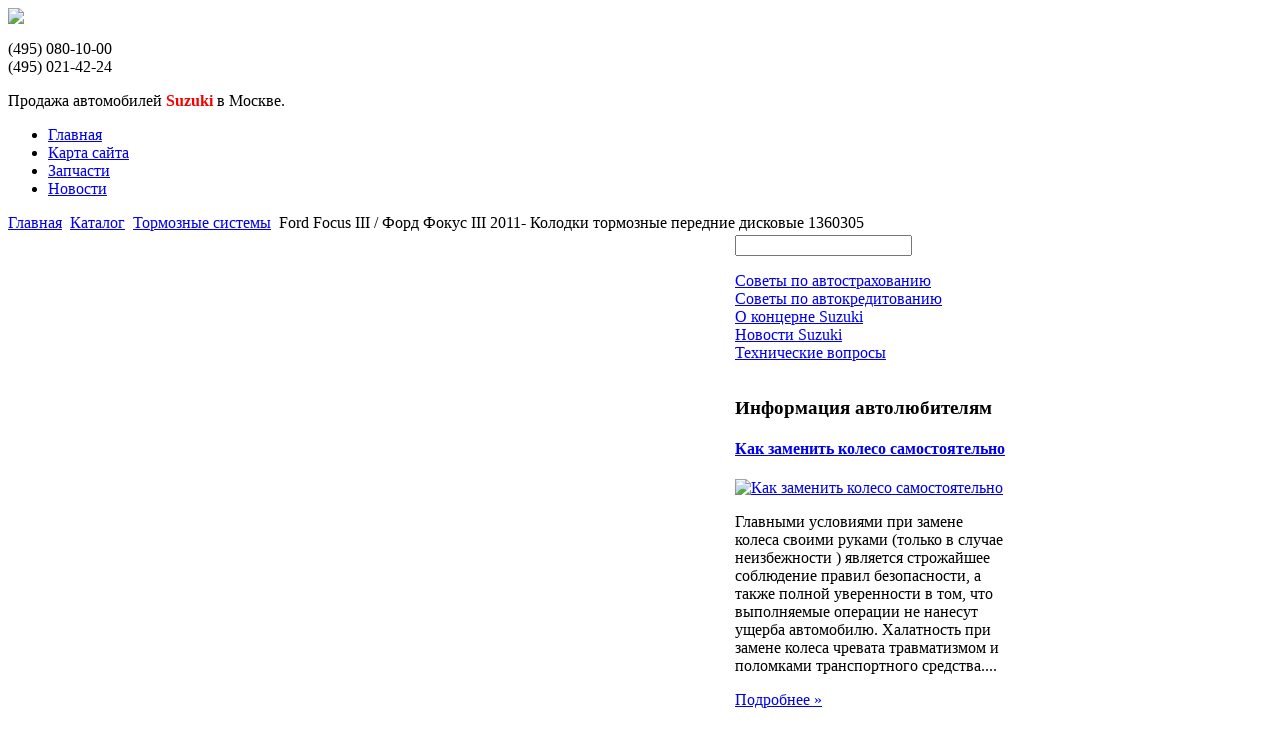

--- FILE ---
content_type: text/html; charset=utf-8
request_url: http://www.avto-avtodina.ru/katalog/tormoznye-sistemy/242421/
body_size: 9869
content:
<!DOCTYPE html PUBLIC "-//W3C//DTD XHTML 1.0 Transitional//EN" 
"http://www.w3.org/TR/xhtml1/DTD/xhtml1-transitional.dtd">
	<html xmlns="http://www.w3.org/1999/xhtml" xml:lang="ru-ru" lang="ru-ru" >
<head>
  <base href="http://www.avto-avtodina.ru/katalog/tormoznye-sistemy/242421/" />
  <meta http-equiv="content-type" content="text/html; charset=utf-8" />
  <meta name="keywords" content="Продажа автомобилей Suzuki, автомобили Suzuki, Suzuki, Сузуки, продажа Сузуки, " />
    <meta name="title" content="Ford Focus III / Форд Фокус III 2011- Колодки тормозные передние дисковые 1360305" />
  <meta name="description" content="Неоригинал В комплект входят 4 тормозные накладки на оба передних колеса Без датчиков износа " />
  <title>Тормозные системы : Ford Focus III / Форд Фокус III 2011- Колодки тормозные передние дисковые 1360305</title>
  <link href="/katalog/tormoznye-sistemy/242421/" rel="canonical" />
  <link href="/templates/avtodina/favicon.ico" rel="shortcut icon" type="image/vnd.microsoft.icon" />
  <link rel="stylesheet" href="/components/com_virtuemart/assets/css/vmsite-ltr.css" type="text/css" />
  <link rel="stylesheet" href="/components/com_virtuemart/assets/css/facebox.css" type="text/css" />
  <link rel="stylesheet" href="/media/system/css/modal.css" type="text/css" />
  <link rel="stylesheet" href="/components/com_virtuemart/assets/css/jquery.fancybox-1.3.4.css" type="text/css" />
  <link rel="stylesheet" href="/cache/mod_universal_ajaxlivesearch_theme/96/style.css" type="text/css" />
  <link rel="stylesheet" href="/modules/mod_accordion_menu/cache/146/66d2809ba092041ecf52bcbe35a3d36c.css" type="text/css" />
  <link rel="stylesheet" href="http://www.avto-avtodina.ru/modules/mod_news_pro_gk4/interface/css/style.css" type="text/css" />
  <link rel="stylesheet" href="/modules/mod_phoca_vm_category/assets/style.css" type="text/css" />
  <link rel="stylesheet" href="/modules/mod_phoca_vm_category/assets/custom.css" type="text/css" />
  <style type="text/css">

.noscript div#offlajn-accordion-146-1-container dl.level1 dl{
  position: static;
}
.noscript div#offlajn-accordion-146-1-container dl.level1 dd.parent{
  height: auto !important;
  display: block;
  visibility: visible;
}

  </style>
  <script src="//ajax.googleapis.com/ajax/libs/jquery/1.6.4/jquery.min.js" type="text/javascript"></script>
  <script src="/components/com_virtuemart/assets/js/jquery.noConflict.js" type="text/javascript"></script>
  <script src="/components/com_virtuemart/assets/js/vmsite.js" type="text/javascript"></script>
  <script src="/components/com_virtuemart/assets/js/facebox.js" type="text/javascript"></script>
  <script src="/components/com_virtuemart/assets/js/vmprices.js" type="text/javascript"></script>
  <script src="/media/system/js/mootools-core.js" type="text/javascript"></script>
  <script src="/media/system/js/core.js" type="text/javascript"></script>
  <script src="/media/system/js/modal.js" type="text/javascript"></script>
  <script src="/components/com_virtuemart/assets/js/fancybox/jquery.fancybox-1.3.4.pack.js" type="text/javascript"></script>
  <script src="/modules/mod_universal_ajaxlivesearch/engine/dojo.js" type="text/javascript"></script>
  <script src="https://ajax.googleapis.com/ajax/libs/dojo/1.5/dojo/dojo.xd.js" type="text/javascript"></script>
  <script src="/modules/mod_universal_ajaxlivesearch/engine/engine.js" type="text/javascript"></script>
  <script src="/modules/mod_accordion_menu/cache/146/fe4969364d4751c0a786bd73669d1763.js" type="text/javascript"></script>
  <script src="/media/system/js/mootools-more.js" type="text/javascript"></script>
  <script src="http://www.avto-avtodina.ru/modules/mod_news_pro_gk4/interface/scripts/engine.js" type="text/javascript"></script>
  <script type="text/javascript">
//<![CDATA[ 
vmSiteurl = 'http://www.avto-avtodina.ru/' ;
vmLang = '&amp;lang=ru' ;
Virtuemart.addtocart_popup = '1' ; 
vmCartText = ' %2$s x %1$s добавлен в Вашу корзину.' ;
vmCartError = 'Ошибка обновления корзины' ;
loadingImage = '/components/com_virtuemart/assets/images/facebox/loading.gif' ;
closeImage = '/components/com_virtuemart/assets/images/fancybox/fancy_close.png' ; 
usefancy = false;
//]]>

		window.addEvent('domready', function() {

			SqueezeBox.initialize({});
			SqueezeBox.assign($$('a.modal'), {
				parse: 'rel'
			});
		});
jQuery(document).ready(function() {
	jQuery("a[rel=vm-additional-images]").fancybox({
		"titlePosition" 	: "inside",
		"transitionIn"	:	"elastic",
		"transitionOut"	:	"elastic"
	});
	jQuery(".additional-images .product-image").click(function() {
		jQuery(".main-image img").attr("src",this.src );
		jQuery(".main-image img").attr("alt",this.alt );
		jQuery(".main-image a").attr("href",this.src );
		jQuery(".main-image a").attr("title",this.alt );
	}); 
});

  dojo.addOnLoad(function(){
      var ajaxSearch = new AJAXSearch({
        node : dojo.byId('offlajn-ajax-search'),
        productsPerPlugin : 3,
        searchRsWidth : 250,
        resultElementHeight : 66,
        minChars : 2,
        searchBoxCaption : 'найти на сайте...',
        noResultsTitle : 'Результаты(0)',
        noResults : 'Ничего не найдено!',
        searchFormUrl : '/index.php',
        enableScroll : '1',
        showIntroText: '1',
        scount: '10',
        stext: 'No results found. Did you mean?',
        moduleId : '96',
        resultAlign : '0',
        targetsearch: '0',
        linktarget: '0',
        keypressWait: '500'
      })
    });
accordionDojo.addOnLoad(accordionDojo, function(){
  var dojo = this;
  dojo.query('.noscript').removeClass('noscript');
  new AccordionMenu({
    node: dojo.byId('offlajn-accordion-146-1'),
    instance: 'offlajn-accordion-146-1',
    classPattern: /off-nav-[0-9]+/,
    mode: 'onclick', 
    interval: '500', 
    level: 1,
    easing:  dojo.fx.easing.cubicInOut,
    accordionmode:  1
  })
});

  </script>

<link rel="stylesheet" href="/templates/system/css/system.css" type="text/css" />
<link rel="stylesheet" href="/templates/system/css/general.css" type="text/css" />
<link rel="stylesheet" href="/templates/avtodina/css/template.css" type="text/css" />
<meta name='yandex-verification' content='6d7dd3860d3c0a87' />
<script type="text/javascript" src="http://www.avto-avtodina.ru/modules/mod_virtuemart_magiczoomplus/core/utils.js"></script><!-- Magic Zoom Plus Joomla 1.7 with VirtueMart 2 module module version v4.4.47 [v1.2.22:v4.0.27] -->
<link type="text/css" href="http://www.avto-avtodina.ru/modules/mod_virtuemart_magiczoomplus/core/magiczoomplus.css" rel="stylesheet" media="screen" />
<script type="text/javascript" src="http://www.avto-avtodina.ru/modules/mod_virtuemart_magiczoomplus/core/magiczoomplus.js"></script>
<script type="text/javascript">
	MagicZoomPlus.options = {
		'expand-speed': 500,
		'restore-speed': -1,
		'expand-effect': 'back',
		'restore-effect': 'linear',
		'expand-align': 'screen',
		'expand-position': 'center',
		'expand-size': 'fit-screen',
		'background-color': '#000000',
		'background-opacity': 30,
		'background-speed': 200,
		'caption-speed': 250,
		'caption-position': 'bottom',
		'caption-height': 300,
		'caption-width': 300,
		'buttons': 'show',
		'buttons-position': 'auto',
		'buttons-display': 'previous, next, close',
		'loading-msg': 'Loading zoom...',
		'loading-opacity': 75,
		'slideshow-effect': 'dissolve',
		'slideshow-speed': 800,
		'z-index': 10001,
		'expand-trigger': 'click',
		'restore-trigger': 'auto',
		'expand-trigger-delay': 200,
		'opacity': 50,
		'zoom-width': 300,
		'zoom-height': 300,
		'zoom-position': 'right',
		'selectors-change': 'click',
		'selectors-mouseover-delay': 60,
		'smoothing-speed': 40,
		'zoom-distance': 15,
		'zoom-fade-in-speed': 200,
		'zoom-fade-out-speed': 200,
		'fps': 25,
		'loading-position-x': -1,
		'loading-position-y': -1,
		'x': -1,
		'y': -1,
		'show-title': false,
		'selectors-effect': 'false',
		'selectors-effect-speed': 400,
		'zoom-align': 'top',
		'zoom-window-effect': 'false',
		'selectors-class': '',
		'hint-text': 'Zoom',
		'hint-opacity': 75,
		'initialize-on': 'load',
		'hint-position': 'tl',
		'right-click': 'false',
		'disable-zoom': false,
		'disable-expand': false,
		'keep-thumbnail': false,
		'show-loading': false,
		'slideshow-loop': false,
		'keyboard': false,
		'keyboard-ctrl': false,
		'drag-mode': false,
		'always-show-zoom': false,
		'smoothing': false,
		'opacity-reverse': false,
		'click-to-activate': false,
		'click-to-deactivate': false,
		'preload-selectors-small': false,
		'preload-selectors-big': false,
		'zoom-fade': false,
		'move-on-click': false,
		'preserve-position': false,
		'fit-zoom-window': false,
		'entire-image': false,
		'hint': false,
		'pan-zoom': false,
		'caption-source': 'span'
	}
</script>
<!-- Magic Zoom Plus Joomla 1.7 with VirtueMart 2 module module version v4.4.47 [v1.2.22:v4.0.27] -->
<link type="text/css" href="http://www.avto-avtodina.ru/modules/mod_virtuemart_magiczoomplus/core/magicscroll.css" rel="stylesheet" media="screen" />
<script type="text/javascript" src="http://www.avto-avtodina.ru/modules/mod_virtuemart_magiczoomplus/core/magicscroll.js"></script>
<script type="text/javascript">MagicScroll.options = {}</script></head>
<body>
<script
    async="async"
    src="//cdn-rtb.sape.ru/rtb-b/js/071/2/21071.js"
    type="text/javascript">
</script>
<div id="SRTB_52861"></div>
<div id="verh">
	<div id="verh-in">
	<div id="logo"><a href="/"><img src="/templates/avtodina/images/avtodina-logo.png" border="0"></a>
</div>
    	<div id="verh-mod1">

<div class="custom"  >
	<p>(495) 080-10-00<br />(495) 021-42-24</p></div>
</div>
    	<div id="verh-mod2">

<div class="custom"  >
	<p>Продажа автомобилей <strong><span style="color: #f60000;">Suzuki</span> </strong>в Москве.</p></div>
</div>
    <div class="clr"></div>
		<div id="verh-menu">
<ul class="menu">
<li class="item-101"><a href="/" >Главная</a></li><li class="item-118"><a href="/karta-sajta/" >Карта сайта</a></li><li class="item-185"><a href="/zapchasti/" >Запчасти</a></li><li class="item-226"><a href="/novosti/" >Новости</a></li></ul>
</div>
	<div id="krochki">
<div class="breadcrumbs">
<a href="/" class="pathway">Главная</a> <img src="/media/system/images/arrow.png" alt=""  /> <a href="/katalog/" class="pathway">Каталог</a> <img src="/media/system/images/arrow.png" alt=""  /> <a href="/katalog/tormoznye-sistemy/" class="pathway">Тормозные системы</a> <img src="/media/system/images/arrow.png" alt=""  /> <span>Ford Focus III / Форд Фокус III 2011- Колодки тормозные передние дисковые 1360305</span></div>
</div>
	</div>
</div>
		<div class="clr"></div>
				<div id="slider">
		<div id="sl1"></div>
		<div id="sl2"></div>
			<div class="clr"></div>
		</div>

<div id="osn">
<script type="text/javascript">
<!--
var _acic={dataProvider:10};(function(){var e=document.createElement("script");e.type="text/javascript";e.async=true;e.src="https://www.acint.net/aci.js";var t=document.getElementsByTagName("script")[0];t.parentNode.insertBefore(e,t)})()
//-->
</script><!--494434271529--><div id='gmfP_494434271529'></div>    <table>
    	<tr>
    <td width="720px">
    	
    	
<div id="system-message-container">
</div>
    	
<div class="productdetails-view productdetails">

    
		<div class="back-to-category">
    	<a href="/katalog/tormoznye-sistemy/" class="product-details" title="Тормозные системы">Вернуться к: Тормозные системы</a>
	</div>

        <h1>Ford Focus III / Форд Фокус III 2011- Колодки тормозные передние дисковые 1360305</h1>
    
    
    
    
            <!--<div class="product-short-description">
	    Неоригинал В комплект входят 4 тормозные накладки на оба передних колеса Без датчиков износа        </div>-->
	
    <div>
	<div class="width60 floatleft">
<div class="main-image">

	<script type="text/javascript">MagicScroll.extraOptions.MagicToolboxSelectors24242 = {'direction':'right'};</script> <!-- Begin magiczoomplus --> <div class="MagicToolboxContainer" style="width: 200px">     <a style="margin:0 auto;" class="MagicZoomPlus" id="MagicZoomPlusImage24242" href="http://www.avto-avtodina.ru/images/stories/virtuemart/product/pic_538f7a0f81152.jpg" rel="zoom-width:250;zoom-height:250;keep-thumbnail:true;opacity-reverse:true;zoom-fade:true;smoothing:true;pan-zoom:true;preload-selectors-small:true;preload-selectors-big:true;selectors-change:click;"><img src="http://www.avto-avtodina.ru/images/stories/virtuemart/product/resized/magictoolbox_cache/5101ee6c70a1d7e646f8f1c67cbd3f81/2/4/24242/thumb200x200/2e0e6a09ca0b38651d684279c9967331.jpg" alt="" /></a>              <div id="MagicToolboxSelectors24242" class="MagicToolboxSelectorsContainer" style="margin-top: 5px">         <a style="margin-bottom: 1px; margin-right: 1px" href="http://www.avto-avtodina.ru/images/stories/virtuemart/product/pic_538f7a0f81152.jpg" rel="zoom-id: MagicZoomPlusImage24242;caption-source: a:title;zoom-width:250;zoom-height:250;keep-thumbnail:true;opacity-reverse:true;zoom-fade:true;smoothing:true;pan-zoom:true;preload-selectors-small:true;preload-selectors-big:true;selectors-change:click;;" rev="http://www.avto-avtodina.ru/images/stories/virtuemart/product/resized/magictoolbox_cache/5101ee6c70a1d7e646f8f1c67cbd3f81/2/4/24242/thumb200x200/2e0e6a09ca0b38651d684279c9967331.jpg"><img src="http://www.avto-avtodina.ru/images/stories/virtuemart/product/resized/magictoolbox_cache/5101ee6c70a1d7e646f8f1c67cbd3f81/2/4/24242/selector50x50/2e0e6a09ca0b38651d684279c9967331.jpg" alt="" /></a>        <div style="clear: both"></div>     </div>                  <div>             </div>     </div> <!-- End magiczoomplus --> <span class="vm-img-desc">pic_538f7a0f81152.jpg</span>
	 <div class="clear"></div>
</div>
	</div>

	<div class="width40 floatright">
	    <div class="spacer-buy-area">

		
		<div class="product-price" id="productPrice24242">
	<strong></strong><span class="price-crossed" ></span></div>

		
<div class="addtocart-area">

	<form method="post" class="product js-recalculate" action="/katalog/">
		<input name="quantity" type="hidden" value="1" />
				<input type="hidden" name="option" value="com_virtuemart"/>

	</form>
	<div class="clear"></div>
</div>

		

		
	    </div>
	</div>
	<div class="clear"></div>
    </div>

	
	        <div class="product-description">
	    	<span class="title">Описание</span>
	Неоригинал В комплект входят 4 тормозные накладки на оба передних колеса Без датчиков износа
             <br><br>
      <br>        </div>
	
    

</div>
<noindex><script type="text/javascript" src="//yandex.st/share/share.js" charset="utf-8"></script>
<div class="yashare-auto-init" data-yashareL10n="ru" data-yashareType="none" data-yashareQuickServices="yaru,vkontakte,facebook,twitter,odnoklassniki,moimir,lj,moikrug,gplus"></div> </noindex>
    	
    	</td>
    	<td width="280px">
			<div id="side-mod-left" class="side-mod">		<div class="moduletable">
					          
<div id="offlajn-ajax-search">
  <div class="offlajn-ajax-search-container">
  <form id="search-form" action="/component/search/" method="get" onSubmit="return false;">
    <div class="offlajn-ajax-search-inner">
            <input type="text" name="searchword" id="search-area" value="" autocomplete="off" />
        <input type="hidden" name="option" value="com_search" />
              <div id="search-area-close"></div>
      <div id="ajax-search-button"><div class="magnifier"></div></div>
      <div class="ajax-clear"></div>
    </div>
  </form>
  <div class="ajax-clear"></div>
  </div>
</div>
<div class="ajax-clear"></div>
		</div>
			<div class="moduletable">
					<div class="noscript">
<div id="offlajn-accordion-146-1-container">
  <div class="offlajn-accordion-146-1-container-inner">
        <div style="overflow: hidden; position: relative;">
    <dl id="offlajn-accordion-146-1" class="level1">
  <dt class="level1 off-nav-119 notparent   first">
    <span class="outer">
      <span class="inner">
        <a href="/sovety-po-avtostrakhovaniyu/"><span>Советы по автострахованию</span></a>      </span>
    </span>
  </dt>
  <dd class="level1 off-nav-119 notparent   first">
      </dd>
    <dt class="level1 off-nav-132 notparent  ">
    <span class="outer">
      <span class="inner">
        <a href="/sovety-po-avtokreditovaniyu/"><span>Советы по автокредитованию</span></a>      </span>
    </span>
  </dt>
  <dd class="level1 off-nav-132 notparent  ">
      </dd>
    <dt class="level1 off-nav-182 notparent  ">
    <span class="outer">
      <span class="inner">
        <a href="/o-kontserne-suzuki/"><span>О концерне Suzuki</span></a>      </span>
    </span>
  </dt>
  <dd class="level1 off-nav-182 notparent  ">
      </dd>
    <dt class="level1 off-nav-183 notparent  ">
    <span class="outer">
      <span class="inner">
        <a href="/novosti-suzuki/"><span>Новости Suzuki</span></a>      </span>
    </span>
  </dt>
  <dd class="level1 off-nav-183 notparent  ">
      </dd>
    <dt class="level1 off-nav-184 notparent   last">
    <span class="outer">
      <span class="inner">
        <a href="/tekhnicheskie-voprosy/"><span>Технические вопросы</span></a>      </span>
    </span>
  </dt>
  <dd class="level1 off-nav-184 notparent   last">
      </dd>
  </dl>
    </div>
  </div>
</div></div>
		</div>
			<div class="moduletable">
					<h3>Информация автолюбителям</h3>
						<div class="nspMain nspFs100" id="nsp-nsp_178" style="width:100%;">
					<div class="nspArts bottom" style="width:100%;">
								
														<div class="nspArt" style="width:100%!important;"><div style="padding:0 10px 5px 0"><h4 class="nspHeader tleft fnone"><a href="/tekhnicheskie-voprosy/77-kak-zamenit-koleso-samostoyatelno/" title="Как заменить колесо самостоятельно">Как заменить колесо самостоятельно</a></h4><a href="/tekhnicheskie-voprosy/77-kak-zamenit-koleso-samostoyatelno/" class="nspImageWrapper tleft fleft" style="margin:6px 4px 0 0;"><img class="nspImage tleft fleft" src="/images/stories/zamena-kolesa.jpg" alt="Как заменить колесо самостоятельно" style="width:100px;height:71px;"  /></a><p class="nspText tleft fleft">Главными условиями при замене колеса своими руками (только в случае неизбежности ) является строжайшее соблюдение правил безопасности, а также полной уверенности в том, что выполняемые операции не нанесут ущерба автомобилю. Халатность при замене колеса чревата травматизмом и поломками транспортного средства....</p><p class="nspInfo  tleft fleft"></p><a class="readon  fright" href="/tekhnicheskie-voprosy/77-kak-zamenit-koleso-samostoyatelno/">Подробнее&#160;&#187;</a></div></div>
														<div class="nspArt" style="width:100%!important;"><div style="padding:0 10px 5px 0"><h4 class="nspHeader tleft fnone"><a href="/sovety-po-avtokreditovaniyu/71-vybor-avtokredita/" title="Выбор автокредита">Выбор автокредита</a></h4><a href="/sovety-po-avtokreditovaniyu/71-vybor-avtokredita/" class="nspImageWrapper tleft fleft" style="margin:6px 4px 0 0;"><img class="nspImage tleft fleft" src="/images/stories/vibor avto kredita.jpg" alt="Выбор автокредита" style="width:100px;height:71px;"  /></a><p class="nspText tleft fleft">Получение кредита на приобретение автомобиля возможно двумя способами. Наиболее удобным способом является оформление кредита через автосалон. Непосредственно в точке продажи автомобилей вы можете выбрать понравившуюся вам модель и сразу же подобрать наиболее выгодные с вашей точки зрения условия кредитования, предлагаемые...</p><p class="nspInfo  tleft fleft"></p><a class="readon  fright" href="/sovety-po-avtokreditovaniyu/71-vybor-avtokredita/">Подробнее&#160;&#187;</a></div></div>
														<div class="nspArt" style="width:100%!important;"><div style="padding:0 10px 5px 0"><h4 class="nspHeader tleft fnone"><a href="/sovety-po-avtostrakhovaniyu/69-vybor-strakhovoj-kompanii/" title="Выбор страховой компании">Выбор страховой компании</a></h4><a href="/sovety-po-avtostrakhovaniyu/69-vybor-strakhovoj-kompanii/" class="nspImageWrapper tleft fleft" style="margin:6px 4px 0 0;"><img class="nspImage tleft fleft" src="/images/stories/strahovaia kompania.jpg" alt="Выбор страховой компании" style="width:100px;height:71px;"  /></a><p class="nspText tleft fleft">Прежде чем принять решение в пользу той или иной страховой компании мы настоятельно рекомендуем вам собрать отзывы у знакомых, изучить Интернет-ресурсы по теме и проверить финансовые показатели. А теперь обо всем по порядку. Готовясь к встрече со страховым агентом, не...</p><p class="nspInfo  tleft fleft"></p><a class="readon  fright" href="/sovety-po-avtostrakhovaniyu/69-vybor-strakhovoj-kompanii/">Подробнее&#160;&#187;</a></div></div>
														<div class="nspArt" style="width:100%!important;"><div style="padding:0 10px 5px 0"><h4 class="nspHeader tleft fnone"><a href="/tekhnicheskie-voprosy/76-akpp-avtomaticheskaya-korobka-pereklyucheniya-peredach-plyusy-i-minusy/" title="АКПП (автоматическая коробка переключения передач) - плюсы и минусы">АКПП (автоматическая коробка переключения передач) - плюсы и минусы</a></h4><a href="/tekhnicheskie-voprosy/76-akpp-avtomaticheskaya-korobka-pereklyucheniya-peredach-plyusy-i-minusy/" class="nspImageWrapper tleft fleft" style="margin:6px 4px 0 0;"><img class="nspImage tleft fleft" src="/images/stories/Automatic-control-knob.jpg" alt="АКПП (автоматическая коробка переключения передач) - плюсы и минусы" style="width:100px;height:71px;"  /></a><p class="nspText tleft fleft">С появление автоматических коробок передач «классическая» механическая коробка явно отошла на второй план. Согласно статистическим данным, порядка 90% автомобилей в США, Японии, Германии и Канаде оборудованы именно АКПП. В нашей стране сторонников коробки автомата также становится больше с каждым днем....</p><p class="nspInfo  tleft fleft"></p><a class="readon  fright" href="/tekhnicheskie-voprosy/76-akpp-avtomaticheskaya-korobka-pereklyucheniya-peredach-plyusy-i-minusy/">Подробнее&#160;&#187;</a></div></div>
					
			</div>
					</div>

<script type="text/javascript">
//<![CDATA[
try {$Gavick;}catch(e){$Gavick = {};};
$Gavick["nsp-nsp_178"] = {
	"animation_speed": 400,
	"animation_interval": 5000,
	"animation_function": Fx.Transitions.Expo.easeIn,
	"news_column": 1,
	"news_rows": 4,
	"links_columns_amount": 0,
	"links_amount": 0,
	"counter_text": '<strong>Страница:</strong>'
};
//]]>
</script>			</div>
			<div class="moduletable">
					<h3>Интересные предложения</h3>
					<div id="pvmc-wrap">

<ul id="pvmc-menu">
<div class="blk"><div class="pvmc-submenu-img"><a href="/katalog/akkumulyator/" ><img alt="" src="/images/stories/virtuemart/category/resized/akkfmuliatory_110x110.jpg" /></a></div><li class="level0"><a  href="/katalog/akkumulyator/" >Аккумулятор</a>
</div></li>
<div class="blk"><div class="pvmc-submenu-img"><a href="/katalog/glushiteli/" ><img alt="" src="/images/stories/virtuemart/category/resized/glushiteli_110x110.jpg" /></a></div><li class="level0"><a  href="/katalog/glushiteli/" >Глушители</a>
</div></li>
<div class="blk"><div class="pvmc-submenu-img"><a href="/katalog/dvigateli/" ><img alt="" src="/images/stories/virtuemart/category/resized/dvigsteli_110x110.jpg" /></a></div><li class="level0"><a  href="/katalog/dvigateli/" >Двигатели</a>
</div></li>
<div class="blk"><div class="pvmc-submenu-img"><a href="/katalog/kuzovnye-detali/" ><img alt="" src="/images/stories/virtuemart/category/resized/kuzovnie-detali_110x110.jpg" /></a></div><li class="level0"><a  href="/katalog/kuzovnye-detali/" >Кузовные детали</a>
</div></li>
<div class="blk"><div class="pvmc-submenu-img"><a href="/katalog/otplenie-i-okhlazhdenie/" ><img alt="" src="/images/stories/virtuemart/category/resized/sistemi-otoplenia-i-ohlozhdenia_110x110.jpg" /></a></div><li class="level0"><a  href="/katalog/otplenie-i-okhlazhdenie/" >Отпление и охлаждение</a>
</div></li>
<div class="blk"><div class="pvmc-submenu-img"><a href="/katalog/podacha-topliva/" ><img alt="" src="/images/stories/virtuemart/category/resized/podacha-topleva_110x110.jpg" /></a></div><li class="level0"><a  href="/katalog/podacha-topliva/" >Подача топлива</a>
</div></li>
<div class="blk"><div class="pvmc-submenu-img"><a href="/katalog/podveska/" ><img alt="" src="/images/stories/virtuemart/category/resized/podveska_110x110.jpg" /></a></div><li class="level0"><a  href="/katalog/podveska/" >Подвеска</a>
</div></li>
<div class="blk"><div class="pvmc-submenu-img"><a href="/katalog/remni/" ><img alt="" src="/images/stories/virtuemart/category/resized/remni_110x110.jpg" /></a></div><li class="level0"><a  href="/katalog/remni/" >Ремни</a>
</div></li>
<div class="blk"><div class="pvmc-submenu-img"><a href="/katalog/rulevoe-upravlenie/" ><img alt="" src="/images/stories/virtuemart/category/resized/rulivoe-upravlenie_110x110.jpg" /></a></div><li class="level0"><a  href="/katalog/rulevoe-upravlenie/" >Рулевое управление</a>
</div></li>
<div class="blk"><div class="pvmc-submenu-img"><a href="/katalog/stekla/" ><img alt="" src="/images/stories/virtuemart/category/resized/avto-stekla_110x110.jpg" /></a></div><li class="level0"><a  href="/katalog/stekla/" >Стекла</a>
</div></li>
<div class="blk"><div class="pvmc-submenu-img"><a href="/katalog/stseplenie/" ><img alt="" src="/images/stories/virtuemart/category/resized/sceplenie_110x110.jpg" /></a></div><li class="level0"><a  href="/katalog/stseplenie/" >Сцепление</a>
</div></li>
<div class="blk"><div class="pvmc-submenu-img"><a href="/katalog/tormoznye-sistemy/" ><img alt="" src="/images/stories/virtuemart/category/resized/tormoznie-sistemi_110x110.jpg" /></a></div><li class="level0"><a  href="/katalog/tormoznye-sistemy/" >Тормозные системы</a>
</div></li>
<div class="blk"><div class="pvmc-submenu-img"><a href="/katalog/fary/" ><img alt="" src="/images/stories/virtuemart/category/resized/fari_110x110.jpg" /></a></div><li class="level0"><a  href="/katalog/fary/" >Фары</a>
</div></li>
<div class="blk"><div class="pvmc-submenu-img"><a href="/katalog/filtry/" ><img alt="" src="/images/stories/virtuemart/category/resized/filtri_110x110.jpg" /></a></div><li class="level0"><a  href="/katalog/filtry/" >Фильтры</a>
</div></li>
</ul>

</div><div style="margin-bottom: 10px;clear:both;"> </div>      
		</div>
	</div>
 
		</td>
		</tr>
    </table>
    		<div id="nis-menu"></div>
    		<div class="clr"></div>
</div>
<div id="nis">
	<div id="nis-in">
			<table>
			<tr>
			<td width="245px">		<div class="moduletable">
					
<ul class="menu">
<li class="item-250 deeper parent"><a href="/avtomobili/" >Автомобили</a><ul><li class="item-227"><a href="/avtomobili/grand-vitara-fl/" >Grand Vitara</a></li><li class="item-228"><a href="/avtomobili/jimny/" >Jimny</a></li><li class="item-229"><a href="/avtomobili/kizashi/" >Kizashi</a></li><li class="item-230"><a href="/avtomobili/splash-fl/" >New SX4</a></li><li class="item-231"><a href="/avtomobili/splash/" >Splash</a></li><li class="item-232"><a href="/avtomobili/swift/" >Swift</a></li><li class="item-233"><a href="/avtomobili/sx4-hatchback/" >SX4 Classic</a></li></ul></li></ul>
		</div>
	</td>
			<td width="245px">		<div class="moduletable">
					
<ul class="menu">
<li class="item-254 deeper parent"><a href="/programmyi-suzuki/" >Программы Suzuki</a><ul><li class="item-234"><a href="/programmyi-suzuki/suzuki-assistance/" >Suzuki Assistance</a></li><li class="item-235"><a href="/programmyi-suzuki/suzuki-finance/" >Suzuki Finance</a></li><li class="item-236"><a href="/programmyi-suzuki/suzuki-leasing/" >Suzuki Leasing</a></li><li class="item-237"><a href="/programmyi-suzuki/korporativnyim-klientam/" >Корпоративным клиентам</a></li></ul></li></ul>
		</div>
	</td>
			<td width="245px">		<div class="moduletable">
					
<ul class="menu">
<li class="item-251 deeper parent"><a href="/uslugi/" >Услуги</a><ul><li class="item-238"><a href="/uslugi/avtokredit/" >Автокредит</a></li><li class="item-239"><a href="/uslugi/avtostraxovanie/" >Автострахование</a></li><li class="item-240"><a href="/uslugi/lizing/" >Лизинг</a></li><li class="item-241"><a href="/uslugi/test-drajv/" >Тест-драйв</a></li></ul></li><li class="item-252 deeper parent"><a href="/servis/" >Сервис</a><ul><li class="item-244"><a href="/servis/obsluzhivanie/" >Обслуживание</a></li><li class="item-243"><a href="/servis/zapasnyie-chasti/" >Запасные части</a></li><li class="item-242"><a href="/servis/diskontnaya-programma/" >Дисконтная программа</a></li></ul></li><li class="item-253"><a href="/akczii-i-specpredlozheniya/" >Акции</a></li></ul>
		</div>
	</td>
			<td width="245px">		<div class="moduletable">
					
<ul class="menu">
<li class="item-249 deeper parent"><a href="/glavnaya/" >О компании</a><ul><li class="item-245"><a href="/glavnaya/o-kompanii-suzuki/" >О компании Suzuki</a></li><li class="item-246"><a href="/glavnaya/o-kompanii-avtodina/" >О компании DINA-Авто</a></li><li class="item-248"><a href="/glavnaya/vakansii/" >Вакансии</a></li><li class="item-247"><a href="/glavnaya/kontaktyi/" >Контакты</a></li></ul></li></ul>
		</div>
	</td>
			</tr>
			</table>
			<div id="copy">&copy; Продажа автомобилей Suzuki в Москве.</br>
    <noindex><!--LiveInternet counter--><script type="text/javascript"><!--
document.write("<a href='http://www.liveinternet.ru/click' "+
"target=_blank><img src='//counter.yadro.ru/hit?t26.15;r"+
escape(document.referrer)+((typeof(screen)=="undefined")?"":
";s"+screen.width+"*"+screen.height+"*"+(screen.colorDepth?
screen.colorDepth:screen.pixelDepth))+";u"+escape(document.URL)+
";"+Math.random()+
"' alt='' title='LiveInternet: показано число посетителей за"+
" сегодня' "+
"border='0' width='88' height='15'><\/a>")
//--></script><!--/LiveInternet--><script async="async" src="https://w.uptolike.com/widgets/v1/zp.js?pid=1316788" type="text/javascript"></script></noindex>

	</div>
	</div>
</div>
</body>

</html>

--- FILE ---
content_type: application/javascript;charset=utf-8
request_url: https://w.uptolike.com/widgets/v1/version.js?cb=cb__utl_cb_share_1769823341045879
body_size: 397
content:
cb__utl_cb_share_1769823341045879('1ea92d09c43527572b24fe052f11127b');